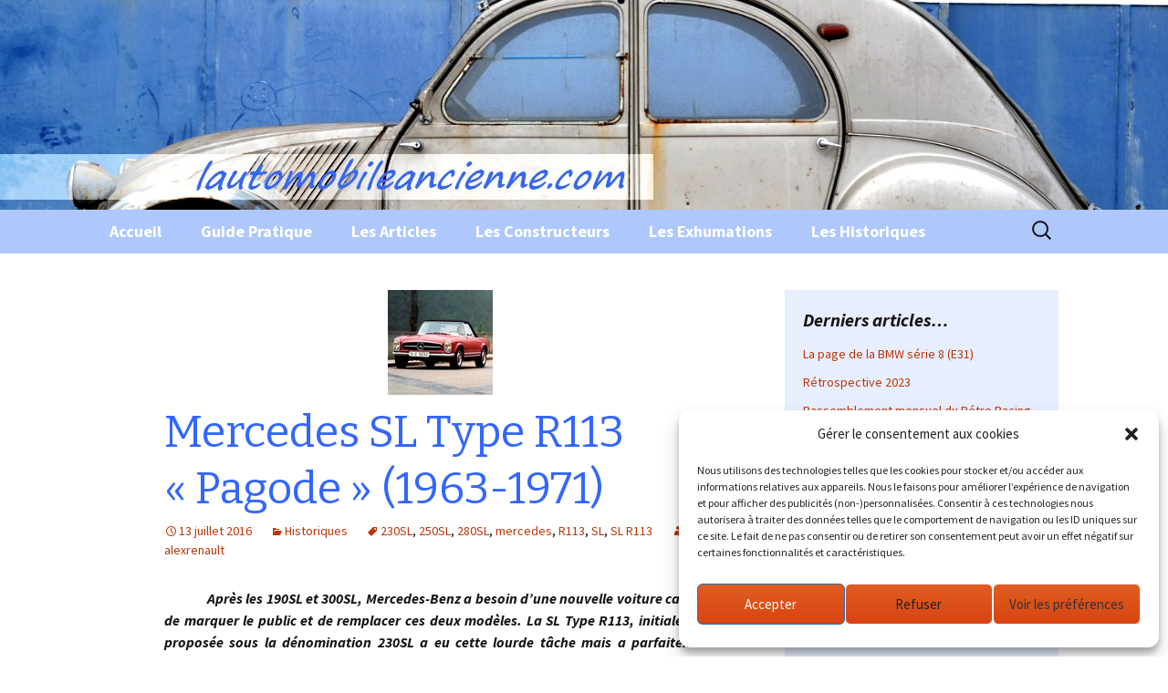

--- FILE ---
content_type: text/html; charset=utf-8
request_url: https://www.google.com/recaptcha/api2/aframe
body_size: 265
content:
<!DOCTYPE HTML><html><head><meta http-equiv="content-type" content="text/html; charset=UTF-8"></head><body><script nonce="dG2_M52GMsenpwlwAGN1cQ">/** Anti-fraud and anti-abuse applications only. See google.com/recaptcha */ try{var clients={'sodar':'https://pagead2.googlesyndication.com/pagead/sodar?'};window.addEventListener("message",function(a){try{if(a.source===window.parent){var b=JSON.parse(a.data);var c=clients[b['id']];if(c){var d=document.createElement('img');d.src=c+b['params']+'&rc='+(localStorage.getItem("rc::a")?sessionStorage.getItem("rc::b"):"");window.document.body.appendChild(d);sessionStorage.setItem("rc::e",parseInt(sessionStorage.getItem("rc::e")||0)+1);localStorage.setItem("rc::h",'1768816983624');}}}catch(b){}});window.parent.postMessage("_grecaptcha_ready", "*");}catch(b){}</script></body></html>